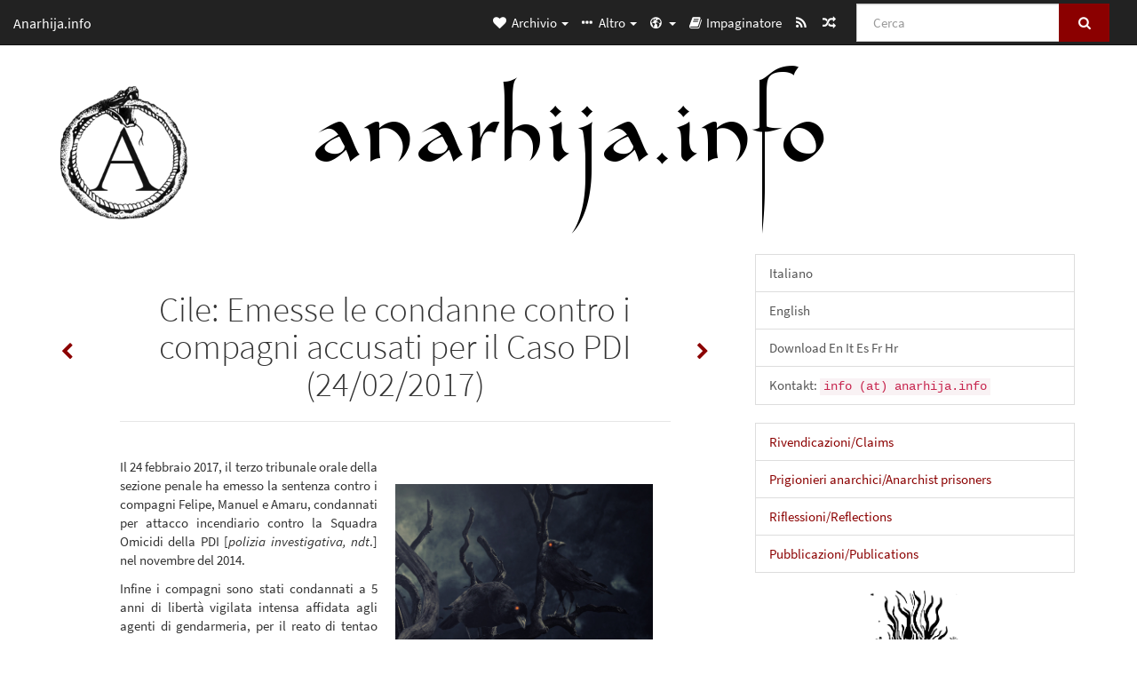

--- FILE ---
content_type: text/html; charset=utf-8
request_url: https://anarhija.info/library/cile-emesse-le-condanne-contro-i-compagni-accusati-per-il-caso-pdi-24-02-2017-it
body_size: 9474
content:
<!DOCTYPE html>
<html lang="it">
  <head>
    <meta charset="utf-8" />
    <meta name="viewport" content="width=device-width, initial-scale=1" />
    <title>Cile: Emesse le condanne contro i compagni accusati per il Caso PDI (24/02/2017) | Anarhija.info</title>
    <meta name="generator" content="AMuseWiki - https://amusewiki.org" />
    <meta name="description" content="Cile: Emesse le condanne contro i compagni accusati per il Caso PDI (24/02/2017)" />
    <link rel="shortcut icon"
          href="https://anarhija.info/sitefiles/anarhijainfo/favicon.ico" />
    
    <link rel="icon"             href="https://anarhija.info/sitefiles/anarhijainfo/opengraph.png" type="image/png" />
    <link rel="apple-touch-icon" href="https://anarhija.info/sitefiles/anarhijainfo/opengraph.png" type="image/png" />
    <link rel="search" href="https://anarhija.info/opensearch.xml"
          type="application/opensearchdescription+xml"
          title="Anarhija.info">
    <link rel="alternate" type="application/rss+xml"
          title="Anarhija.info" href="https://anarhija.info/feed" />
    <link rel="alternate" type="application/atom+xml;profile=opds-catalog;kind=navigation"
          href="https://anarhija.info/opds" title="OPDS"/>
    

    

    
      <link rel="resourcemap" type="application/rdf+xml" href="https://anarhija.info/library/cile-emesse-le-condanne-contro-i-compagni-accusati-per-il-caso-pdi-24-02-2017-it/ore.rdf"/>
    

    <!-- open graph stanza -->
    <meta property="og:title" content="Cile: Emesse le condanne contro i compagni accusati per il Caso PDI (24/02/2017)" />
    <meta property="og:type" content="article" />
    <meta property="og:article:tag" content="Čile" />
    <meta property="og:article:tag" content="Italiano" />
    <meta property="og:article:tag" content="Slučaj PDI" />
    <meta property="og:article:tag" content="suđenje" />
    <meta property="og:article:tag" content="Prigionieri anarchici" />
    <meta property="og:image" content="https://anarhija.info/uploads/anarhijainfo/thumbnails/c-e-cile-emesse-le-condanne-contro-i-compagni-accu-1.jpg.large.png" />
    <meta property="og:image:width" content="300" />
    <meta property="og:image:height" content="228" />
    <meta property="og:url" content="https://anarhija.info/library/cile-emesse-le-condanne-contro-i-compagni-accusati-per-il-caso-pdi-24-02-2017-it" />
    <meta property="og:site_name" content="Anarhija.info" />
    <meta property="og:description" content="Cile: Emesse le condanne contro i compagni accusati per il Caso PDI (24/02/2017)" />
    <!-- end graph stanza -->

    <!-- HTML5 Shim and Respond.js IE8 support of HTML5 elements and media queries -->
    <!--[if lt IE 9]>
      <script src="https://oss.maxcdn.com/libs/html5shiv/3.7.0/html5shiv.js"></script>
      <script src="https://oss.maxcdn.com/libs/respond.js/1.4.2/respond.min.js"></script>
    <![endif]-->
    <script src="https://anarhija.info/static/js/jquery-3.7.0.min.js">
    </script>
    <link rel="stylesheet"
          href="https://anarhija.info/static/css/bootstrap.amusecosmo.css?v=4" />

    <!-- Latest compiled and minified JavaScript -->
    <script src="https://anarhija.info/static/js/bootstrap.min.js?v=5">
    </script>

    <link rel="stylesheet"
          href="https://anarhija.info/static/css/fork-awesome.min.css?v=4" />

    <!-- jquery-ui for the highlight effect everywhere and autocompletion
         source in https://anarhija.info/static/js/jquery-ui-1.13.2.custom/jquery-ui.js -->

    <script src="https://anarhija.info/static/js/jquery-ui-1.13.2.custom/jquery-ui.min.js?v=2" >
    </script>

    

    
    <link rel="stylesheet" type="text/css"
          href="https://anarhija.info/static/css/amuse.css?v=9" />

    

    
    <link rel="stylesheet" type="text/css"
          href="https://anarhija.info/static/css/amusewiki.css?v=45" />
    <script src="https://anarhija.info/static/js/amuse.js?v=6"></script>
    <script>
      function amw_confirm() { return confirm('Sicuro?') }
    </script>

    
    <link rel="stylesheet" type="text/css"
          href="https://anarhija.info/sitefiles/anarhijainfo/local.css" />

    <script src="https://anarhija.info/sitefiles/anarhijainfo/local.js">
    </script>
    <script src="https://anarhija.info/static/js/amw-widgets.js?v=1"></script>
    <script src="https://anarhija.info/static/js/amw-extimg.js?v=1"></script>    <script src="https://anarhija.info/static/js/imagesloaded.pkgd.min.js?v=1"></script>
    <script src="https://anarhija.info/static/js/amw-anchors.js?v=2"></script>
    <script type="application/ld+json">
{
   "@context" : "http://schema.org",
   "@type" : "WebSite",
   "potentialAction" : {
      "@type" : "SearchAction",
      "query-input" : "required name=search_term_string",
      "target" : "https://anarhija.info/search?query={search_term_string}"
   },
   "url" : "https://anarhija.info/"
}

    </script>
  </head>
  <body>
    <div id="amw-nav-bar-top" class="navbar navbar-default" role="navigation">
      <div class="container-fluid">
        <div class="navbar-header">
          <button type="button" class="navbar-toggle" data-toggle="collapse"
                  data-target=".navbar-collapse">
            <span class="sr-only">Toggle navigation</span>
            <span class="icon-bar"></span>
            <span class="icon-bar"></span>
            <span class="icon-bar"></span>
          </button>
          <span>
          <a class="navbar-brand" href="https://anarhija.info/"
             title="Anarhija.info">
            <small>Anarhija.info</small>
          </a>          </span>
        </div>
        <div class="navbar-collapse collapse">
          <form class="navbar-form navbar-right"
                method="get" role="search"
                id="formsearchbox" action="https://anarhija.info/search">
            <div class="form-group">
              <div class="input-group">
		        <input type="text" class="form-control search-autocomplete"
                       aria-label="Cerca"
                       placeholder="Cerca"
                       name="query" value=""/>
                <div class="input-group-btn">
                  <button type="submit" class="btn btn-primary">
                    <span class="sr-only">Cerca</span>
                    <span class="fa fa-search fa-fw"></span>
                  </button>
                </div>
              </div>
            </div>
          </form>
          <ul id="amw-top-nav-right-menu" class="nav navbar-nav navbar-right">
            <li class="dropdown hidden-when-no-toc" style="display:none">
              <a class="amw-navlogo dropdown-toggle" href="#"
                 data-toggle="dropdown"
                 title="Sommario">
                <span class="fa fa-list text-primary fa-fw"></span>
                <span class=" visible-xs-inline">
                  Sommario
                </span>
                <b class="caret hidden-sm"></b>
              </a>
              <ul id="amw-top-nav-toc" class="dropdown-menu dropdown-menu-left">
              </ul>
            </li>
            <li class="dropdown">
              <a href="#" class="dropdown-toggle"
                 id="amw-top-nav-archive-menu"
                 title="testi per autore, titolo, argomento"
                 data-toggle="dropdown">
                <span class="fa fa-heart fa-fw"></span>
                <span class="hidden-sm" id="amw-catalog-label">
                  Archivio
                </span>
                <b class="caret hidden-sm"></b>
              </a>
              <ul class="dropdown-menu dropdown-menu-left">
	            <li class="active" 
                      id="amw-nav-bar-titles">
                  <a href="https://anarhija.info/listing"
		             title="testi per titolo">
                    Titoli
                  </a>
                </li>
                
                
                <li role="presentation" class="divider"></li>
                
                  <li
                                                     id="amw-nav-bar-authors">
                    <a href="https://anarhija.info/category/author"
		               title="Autori">
                      Autori
                    </a>
                  </li>
                
                  <li
                                                     id="amw-nav-bar-topics">
                    <a href="https://anarhija.info/category/topic"
		               title="Argomenti">
                      Argomenti
                    </a>
                  </li>
                
                
                <li role="presentation" class="divider"
                    id="amw-nav-bar-latest-separator"></li>
                <li
                   id="amw-nav-bar-latest">
                  <a href="https://anarhija.info/latest"
		             title="Ultimi testi pubblicati">
                    Ultimi testi pubblicati
                  </a>
                </li>

                
                  <li
                                               id="amw-top-nav-archive-monthly-archive">
                  <a href="https://anarhija.info/monthly"
		             title="Archivio per mese">
                    Archivio per mese
                  </a>
                </li>
                

                


                
                
              </ul>
            </li>
            

            
            <li class="dropdown" id="amw-top-nav-specials">
              <a href="#" class="dropdown-toggle"
                 title="informazioni, link..."
                 data-toggle="dropdown">
                <span class="fa fa-ellipsis-h fa-fw"></span>
                <span class="visible-lg-inline visible-xs-inline" id="awm-special-label">
                  Altro
                </span>
                <b class="caret hidden-sm"></b>
              </a>
              <ul class="dropdown-menu dropdown-menu-left">
                
                <li>
                  <a href="https://anarhija.info/special/kontakt">Kontakt</a>
                </li>
                
              </ul>
            </li>
            

            

            

            
            <li class="dropdown" id="amw-top-nav-multilanguage">
              <a href="#" class="dropdown-toggle"
                 title="Selezione lingua"
                 data-toggle="dropdown">
                <span class="fa fa-globe fa-fw"></span>
                <span class="visible-xs-inline">
                  Selezione lingua
                </span>
                <b class="caret hidden-sm"></b>
              </a>
              <ul class="dropdown-menu dropdown-menu-left">
                
                <li 
                    id="select-lang-en">
                  <a href="?__language=en">
                    English
                  </a>
                </li>
                
                <li                     class="active"
                    id="select-lang-it">
                  <a href="?__language=it">
                    Italiano
                  </a>
                </li>
                
                <li 
                    id="select-lang-hr">
                  <a href="?__language=hr">
                    Hrvatski
                  </a>
                </li>
                
              </ul>
            </li>
            
            
            <li  id="amw-top-nav-bookbuilder">
              <a href="https://anarhija.info/bookbuilder" title="Impaginatore">
                
                <span class="fa fa-book  fa-fw"></span>
                <span class="visible-lg-inline visible-xs-inline">
                  Impaginatore
                </span>
                
              </a>
            </li>
            <li id="amw-navbar-opds-link">
              <a href="https://anarhija.info/help/opds" title="Mobile">
                <span class="fa fa-tablet fa-fw"></span>
                <span class="visible-xs-inline">
                  Applicazioni per cellulari
                </span>
              </a>
            </li>
            <li id="amw-navbar-feed-link">
              <a href="https://anarhija.info/feed" title="Feed RSS">
                <span class="fa fa-rss fa-fw"></span>
                <span class="visible-xs-inline">
                  Feed RSS
                </span>
              </a>
            </li>
            <li id="amw-navbar-opds-random">
              <a href="https://anarhija.info/random" title="Pagina casuale">
                <span class="fa fa-random fa-fw"></span>
                <span class="visible-xs-inline">
                  Pagina casuale
                </span>
              </a>
            </li>
            
            
          </ul>
        </div><!--/.nav-collapse -->
      </div>
    </div>
    <div id="wrap">
      <div id="main"
           role="main"
           class="container clear-top">
      
      <div class="row">
        <div class="col-12-sm hidden-xs">
          <div class="amw-wide-banner-container">
            <a class="amw-wide-banner" href="https://anarhija.info/">
              <img src="https://anarhija.info/sitefiles/anarhijainfo/widebanner.png"
                   title="Anarhija.info"
                   class="amw-wide-banner-img img-responsive"
                   alt="Anarhija.info" />
            </a>
          </div>
        </div>
        <div>&nbsp;
        </div>
      </div>
      
      


      <div class="row">
        <div id="amw-main-layout-column"
             class="col-sm-8">

          <div id="js-site-settings" style="display:none"
               data-use-named-toc=""></div>



        <div id="widepage-container">
          <div id="widepage">
            
<div class="modal fade" id="myModal" tabindex="-1" role="dialog" aria-labelledby="myModalLabel" aria-hidden="true">
  <div class="modal-dialog">
    <div class="modal-content">
      <div class="modal-header">
        <button type="button" class="close" data-dismiss="modal" aria-hidden="true">Chiudi</button>
        <h4 class="modal-title" id="myModalLabel">
          Sommario
        </h4>
      </div>
      <div class="modal-body" id="pop-up-toc"></div>
      <div class="modal-footer center">
        <button type="button" class="btn btn-default center" data-dismiss="modal">
          Chiudi
        </button>
      </div>
    </div>
  </div>
</div>






<div class="row">
  <div class="col-sm-10 col-sm-push-1">


<div lang="it"
     id="page" data-text-json-header-api="https://anarhija.info/library/cile-emesse-le-condanne-contro-i-compagni-accusati-per-il-caso-pdi-24-02-2017-it/json">
  
  
  <div id="preamble-container" class="well">
    <div id="preamble">
    
    <div id="texttitle">
      <span id="texttitle-label">
        <strong>Titolo:</strong>
      </span>
      Cile: Emesse le condanne contro i compagni accusati per il Caso PDI (24/02/2017)
    </div>
    

          <div id="topics">
      <span id="topics-label">
        <strong>Argomenti:</strong>
      </span>
      
                <a href="https://anarhija.info/category/topic/cile" class="text-topics-item">Čile</a>,
                <a href="https://anarhija.info/category/topic/italiano" class="text-topics-item">Italiano</a>,
                <a href="https://anarhija.info/category/topic/slucaj-pdi" class="text-topics-item">Slučaj PDI</a>,
                <a href="https://anarhija.info/category/topic/sudenje" class="text-topics-item">suđenje</a>,
                <a href="https://anarhija.info/category/topic/zatvorenici" class="text-topics-item">Prigionieri anarchici</a>
        
      
      </div>
    

    


    

    
    
    
    
    
    <div id="text-monthly-archive-link">
      <span id="text-monthly-archive-link-label">
        <strong>Data di pubblicazione:</strong>
      </span>
      <a href="https://anarhija.info/monthly/2017/2">
        27 feb 2017
      </a>
    </div>
    
    
    

    
    <div id="preamblesrc">
      <span id="preamblesrc-label">
        <strong>Origine:</strong>
      </span>
      <a class="text-amuse-link" href="https://publicacionrefractario.wordpress.com/2017/02/25/5-anos-de-libertad-vigilada-para-felipe-manuel-y-amaru-sentencia-caso-pdi/">publicacionrefractario.wordpress.com</a>
    </div>
    

    

    
      
      
    
      
      
    
      
      
    
      
      
    
      
      
    
      
      
    

    
    

    
        

    
    
  </div>

  <!-- end of the preamble -->
  
  <div id="downloadformats">
    <div id="downloadformats-title">
      <!-- <strong>Download</strong> -->
    </div>
    <div id="downloadformats-list">
      
      
      
      <span  id="downloadepub" >
        <span id="download-format-epub">
          <a href="https://anarhija.info/library/cile-emesse-le-condanne-contro-i-compagni-accusati-per-il-caso-pdi-24-02-2017-it.epub" class="amw-register-stat"
             rel="nofollow"
             data-amw-register-stat-type="epub">
            <span class="fa fa-file-epub fa-2x fa-border"
                  aria-hidden="true"
                  title="EPUB (per dispositivi portatili)"
                  ></span><span class="sr-only"> EPUB (per dispositivi portatili)</span></a>
        </span>
      </span>
      
      
      
      <span  id="downloadhtml" >
        <span id="download-format-html">
          <a href="https://anarhija.info/library/cile-emesse-le-condanne-contro-i-compagni-accusati-per-il-caso-pdi-24-02-2017-it.html" class="amw-register-stat"
             rel="nofollow"
             data-amw-register-stat-type="html">
            <span class="fa fa-print fa-2x fa-border"
                  aria-hidden="true"
                  title="HTML completo (per la stampa)"
                  ></span><span class="sr-only"> HTML completo (per la stampa)</span></a>
        </span>
      </span>
      
      
      
      <span  id="downloadtex" >
        <span id="download-format-tex">
          <a href="https://anarhija.info/library/cile-emesse-le-condanne-contro-i-compagni-accusati-per-il-caso-pdi-24-02-2017-it.tex" class="amw-register-stat"
             rel="nofollow"
             data-amw-register-stat-type="tex">
            <span class="fa fa-tex fa-2x fa-border"
                  aria-hidden="true"
                  title="Sorgenti XeLaTeX"
                  ></span><span class="sr-only"> Sorgenti XeLaTeX</span></a>
        </span>
      </span>
      
      
      
      <span  id="downloadsrc" >
        <span id="download-format-muse">
          <a href="https://anarhija.info/library/cile-emesse-le-condanne-contro-i-compagni-accusati-per-il-caso-pdi-24-02-2017-it.muse" class="amw-register-stat"
             rel="nofollow"
             data-amw-register-stat-type="muse">
            <span class="fa fa-file-text-o fa-2x fa-border"
                  aria-hidden="true"
                  title="sorgente in testo semplice"
                  ></span><span class="sr-only"> sorgente in testo semplice</span></a>
        </span>
      </span>
      
      
      
      <span  id="downloadzip" >
        <span id="download-format-zip">
          <a href="https://anarhija.info/library/cile-emesse-le-condanne-contro-i-compagni-accusati-per-il-caso-pdi-24-02-2017-it.zip" class="amw-register-stat"
             rel="nofollow"
             data-amw-register-stat-type="zip">
            <span class="fa fa-file-archive-o fa-2x fa-border"
                  aria-hidden="true"
                  title="File sorgenti con allegati"
                  ></span><span class="sr-only"> File sorgenti con allegati</span></a>
        </span>
      </span>
      
      
      
      
        
      
      
      
      
      <span id="book-builder-add-text">
        <a href="https://anarhija.info/bookbuilder/add/cile-emesse-le-condanne-contro-i-compagni-accusati-per-il-caso-pdi-24-02-2017-it"
           id="add-to-bookbuilder"
           rel="nofollow"
           class="amw-register-stat"
           data-amw-register-stat-type="bookbuilder">
          <span class="fa fa-book fa-2x fa-border"
                aria-hidden="true"
                title="Aggiungi questo testo all&#39;impaginatore"
                ></span><span class="sr-only" >Aggiungi questo testo all&#39;impaginatore</span></a>
      </span>
      <span id="book-builder-add-text-partial">
        <a href="https://anarhija.info/library/cile-emesse-le-condanne-contro-i-compagni-accusati-per-il-caso-pdi-24-02-2017-it/bbselect?selected=pre-post"
           class="amw-register-stat"
           id="add-to-bookbuilder-partial"
           rel="nofollow"
           data-amw-register-stat-type="bookbuilder">
          <span class="fa fa-list-alt fa-2x fa-border"
                aria-hidden="true"
                title="Seleziona singole parti per l&#39;impaginatore"
                ></span><span class="sr-only" >Seleziona singole parti per l&#39;impaginatore</span></a>
      </span>
      
      
          </div>
  </div>
  

  <script>
   if (!$('#downloadformats-list').children().length) {
       $('#preamble').css('padding-bottom', '0px');
   }
  </script>
  

  </div>
  
  
  <div class="center">
    <div id="amw-title-page-header" class="page-header">
      
      <h1 id="text-title">Cile: Emesse le condanne contro i compagni accusati per il Caso PDI (24/02/2017)
        
      </h1>
    </div>
  </div>
  
  <div id="htmltextbody">
    
    <div id="text-cover-img-container">
      <img id="text-cover-img" src="c-e-cile-emesse-le-condanne-contro-i-compagni-accu-1.jpg" alt="c-e-cile-emesse-le-condanne-contro-i-compagni-accu-1.jpg"
           class="img img-responsive" />
    </div>
    
    
    <div id="amw-blog-container-prepended"></div>
    
<div id="thework">

<p>
Il 24 febbraio 2017, il terzo tribunale orale della sezione penale ha emesso la sentenza contro i compagni Felipe, Manuel e Amaru, condannati per attacco incendiario contro la Squadra Omicidi della PDI [<em>polizia investigativa, ndt</em>.] nel novembre del 2014.
</p>

<p>
Infine i compagni sono stati condannati a 5 anni di libertà vigilata intensa affidata agli agenti di gendarmeria, per il reato di tentao incendio in luogo abitato.
</p>

<p>
Manuel, Felipe e Amaru sono usciti alcune ore più tardi dal carcere Santiago 1, dove sono stati accolti da famigliari e compagni tra abbracci e saluti.
</p>

<p>
Si prevede che una delle parti ricorrerà in appello contro la sentenza, cercando di invertire il giudizio.
</p>

<p>
La caccia repressiva iniziata dopo l’attacco incendiario contro la squadra omicidi, l’utilizzo martellante del DNA in questo caso, l’ordine cronologico della repressione nel tentativo di individuare i responsabili ed i loro legami, oggi si è concluso con l’assoluzione delle due compagne e la condanna contro i di 3 compas (condanna infine, anche se possono accedere alla “libertà vigilata” e uscire dal carcere). Se comprendiamo questa prospettiva, diventa importante valutare, riflettere, considerare e conoscere la repressione e i suoi risultati.
</p>

<p>
Siamo contenti che Manuel, Amaru, Felipe, Natalia e Maria Paz sono per le strade. Ma non dimentichiamo tutti i detenuti rivoluzionari che si trovano in carcere, condannati o in attesa di giudizio: la lotta continua fino alla distruzione di tutte le gabbie.
</p>

<p>
In sintesi, i compagni sono:
</p>

<p>
<strong>Natalia Alvarado</strong>: Assolta da tutte le accuse
</p>

<p>
<strong>Maria Paz Vera</strong>: Assolta da tutte le accuse
</p>

<p>
<strong>Manuel Espinoza</strong>: 5 anni di libertà vigilata per il reato di tentato incendio in luogo abitato. Assolto dal reato di trasporto di ordigno incendiario e tentato omicidio.
</p>

<p>
<strong>Victor Zuñiga (Amaru)</strong>: 5 anni di libertà vigilata per il reato di tentato incendio in luogo abitato. Assolto dal reato di trasporto di ordigno incendiario e tentato omicidio.
</p>

<p>
<strong>Felipe Roman</strong>: 5 anni di libertà vigilata per il reato di tentato incendio in luogo abitato. Assolto dal reato di trasporto di ordigno incendiario, di tentato omicidio e di traffico di piccole dosi.
</p>

<p>
<br />
</p>

<p>
<br />
</p>

<p>
<strong>ČILE: IZREČENA KAZNA PROTIV DRUGOVA IZ SLUČAJA PDI (24.02.2017.)</strong>
</p>

<p>
24. februara 2017. treći kazneni usmeni sud iznio je presudu protiv drugova Felipea, Manuela i Amara, osuđenih za atentat požarom na Odjel za ubojstva PDI-ja [<em>istražna policija, nap.prev</em>.] u novembru 2014.
</p>

<p>
Na koncu su drugovi osuđeni na 5 godina uvjetne slobode pod kontrolom službenika žandarmerije, za kazneno djelo pokušaja podmetanja požara u naseljenom mjestu.
</p>

<p>
Manuel, Felipe i Amaru nakon nekoliko sati uspjeli su izaći iz zatvora/poduzeća Santiago 1, gdje su ih zagrljajima i pozdravima dočekali članovi obitelji i drugovi.
</p>

<p>
Očekuje se da će neka od strana uložiti žalbu na presudu, pokušajući izmjeniti presudu.
</p>

<p>
Represivni lov započet nakon atentata požarom na odjel za ubojstva, intenzivno korištenje DNK u ovom slučaju, kronološki slijed represije u pokušaju da identificiraju odgovorne i njihove veze, danas su okončani odrješenjem dviju drugarica i kažnjavanjem 3 drugova (na koncu kažnjavanjem, mada mogu pristupiti “uvjetnoj slobodi” i izaći iz zatvora). Ako shvatimo ovu perspektivu, onda postaje važno procijeniti, razmisliti, razmotriti i proučiti represiju i njene ishode.
</p>

<p>
Veseli nas da su Manuel, Amaru, Felipe, Natalia i Maria Paz na ulicama. Ali ne zaboravljamo sve revolucionarne zatvorenike koji se nalaze unutar zatvora, osuđeni ili u očekivanju presude: borba se nastavlja do uništenja svih kaveza.
</p>

<p>
Ukratko, drugovi su:
</p>

<p>
<strong>Natalia Alvarado</strong>: Odriješena svih optužbi
</p>

<p>
<strong>Maria Paz Vera:</strong> Odriješena svih optužbi
</p>

<p>
<strong>Manuel Espinoza:</strong> 5 godina uvjetne slobode za kazneno djelo pokušaja podmetanja požara u naseljeno mjesto. Odriješen optužbe za prenošenje zapaljive naprave i za pokušaj ubojstva.
</p>

<p>
<strong>Victor Zuñiga (Amari)</strong>: 5 godina uvjetne slobode za kazneno djelo pokušaja podmetanja požara u naseljeno mjesto. Odriješen optužbe za prenošenje zapaljive naprave i za pokušaj ubojstva
</p>

<p>
<strong>Felipe Roman</strong>: 5 godina uvjetne slobode za kazneno djelo pokušaja podmetanja požara u naseljeno mjesto. Odriješen optužbe za prenošenje zapaljive naprave i za pokušaj ubojstva te za šverc malih doza.
</p>

</div>


  </div>

  <script>
   /* don't load it at document ready, but right now, otherwise Chrome will not jump */
   use_named_toc();
  </script>

  <div class="clearfix"></div>
  <div id="text-optional-footer"></div>

  


  
  

  
  <div>  </div>
  

  
</div>

  </div>
  <div class="col-sm-pull-10 col-sm-1">
    <div class="hidden-xs" style="height: 100px">
    </div>
    
    <div id="text-prev-post-link">
      <a href="https://anarhija.info/library/montreuil-francia-sul-caso-della-macchina-di-polizia-incendiata-18-maggio-2016-it" title="Precedente">
        <span class="fa fa-chevron-left hidden-xs"></span>
        <span class="btn btn-default visible-xs">Testi più vecchi</span>
      </a>
    </div>
    
  </div>
  <div class="col-sm-1">
    <div class="hidden-xs" style="height: 100px">
    </div>
    
    <div class="hidden-xs">
    </div>
    <div id="text-next-post-link">
      <a href="https://anarhija.info/library/atene-grecia-manifestazione-di-solidarieta-con-l-anarchico-marios-seisidis-accusato-di-it" title="Prossimo">
        <span class="fa fa-chevron-right hidden-xs"></span>
        <span class="btn btn-default visible-xs">Testi più recenti</span>
      </a>
    </div>
    
  </div>
</div>




<script type="text/javascript">
    $(document).ready(function() {
        $('.amw-register-stat').click(function() {
            $.ajax({
                type: 'POST',
                data: {
                    id: 613,
                    type: $(this).data('amw-register-stat-type'),
                },
                url: 'https://anarhija.info/stats/register',
            });
        });
    });
</script>



<script type="text/javascript">
  $(document).ready(function() {
      $("#text-optional-footer").append("<br /><hr /><br />");
      $("div#preamble-container").remove().appendTo("#text-optional-footer");
  });
</script>



<script src="https://anarhija.info/static/js/amw-footnotes.js?v=1"></script>
<script type="text/javascript">
$(document).ready(function() {
    $(".footnotebody").click(function() {
        var source = $(this).attr('id');
        var target = source.replace(/fn/, '#fn_back');
        $(target).effect("highlight", {}, 10000);
    });
    $(".footnote").click(function() {
        var source = $(this).attr('id');
        var target = source.replace(/fn_back/, '#fn');
        $(target).effect("highlight", {}, 10000);
    });
});

$(document).ready(function () {
    var api = $('#page').data('text-json-header-api');
    if (api) {
        // console.log("Api is " + api);
        $.ajax({
            url: api,
            dataType: 'json',
            success: function(response) {
                if (response.centerchapter) {
                    $('#page h1,#page h2,#page h3').css('text-align', 'center');
                }
                if (response.centersection) {
                    $('#page h1,#page h2,#page h3,#page h4,#page h5,#page h6').css('text-align', 'center');
                }
            }
        });
    }
});

</script>


          </div>
        </div>
          <div>&nbsp;</div>
          <div>&nbsp;</div>
        </div>
        
        
        <div id="amw-right-layout-column"
             class="col-sm-4">
          <div id="a-info-right-bar-int-links" class="list-group">
 <a class="list-group-item clearfix" href="/category/topic/italiano">Italiano</a>
 <a class="list-group-item clearfix" href="/category/topic/english">English</a>
 <a class="list-group-item clearfix" href="/category/topic/download">Download  En  It  Es Fr Hr</a>
 <a class="list-group-item clearfix" href="mailto: info (at) anarhija.info">Kontakt: <code>info (at) anarhija.info</code></a>
 </div>

<div id="a-info-categories" class="list-group">
  <a class="list-group-item clearfix a-info-translate-cat text-primary" href="/category/topic/direktna-akcija">
    <span class="text-primary">Rivendicazioni/Claims</span>
  </a>
  <a class="list-group-item clearfix a-info-translate-cat text-primary" href="/category/topic/zatvorenici">
    <span class="text-primary">
      Prigionieri anarchici/Anarchist prisoners
    </span>
  </a>
  <a class="list-group-item clearfix a-info-translate-cat text-primary" href="/category/topic/razmatranja">
    <span class="text-primary">Riflessioni/Reflections</span>
  </a>
  <a class="list-group-item clearfix a-info-translate-cat text-primary" href="/category/topic/publikacije">
    <span class="text-primary">Pubblicazioni/Publications</span>
  </a>
</div>

<div class="text-center">
              <a href="https://lib.anarhija.net">
                <img style="max-width: 100px; margin-bottom: 10px" class="img-responsive center-block" src="https://lib.anarhija.net/sitefiles/alib/pagelogo.png" alt="lib.anarhija.net">             
              </a>
</div>
<script type="text/javascript">
$(document).ready(function() {
     my_rss_aggregate($("#rss-aggregator"),
                   ["https://lib.anarhija.net/feed"], 6);
});
</script>
<div id="rss-aggregator"></div>


<!-- archive -->
<div id="amw-monthly-embedded-sidebar"></div>
<script type="text/javascript">
$(document).ready(function() { $("#amw-monthly-embedded-sidebar").load("/monthly/2019?bare=1") });
</script>
<div class="clearfix"><br></div>

<!-- rest -->
<ol class="breadcrumb">
  <li class="active">Bookmarks</li>
</ol>
<div id="a-info-right-bar-bookmarks" class="list-group">
<a class="list-group-item clearfix" href="http://325.nostate.net/">325</a>
 <a class="list-group-item clearfix" href="http://actforfree.nostate.net/">Act for freedom now</a>
<a class="list-group-item clearfix" href="https://adnihilo.noblogs.org/">Ad Nihilo</a>
 <a class="list-group-item clearfix" href="https://agitasi.noblogs.org/">Agitasi</a>
 <a class="list-group-item clearfix" href="http://abcsolidaritycell.espivblogs.net/archives/category/english/">Anarchist Black Cross - Greece</a>
<a class="list-group-item clearfix" href="https://www.anarchistlibraries.net/history">Anarchist Libraries</a>
<a class="list-group-item clearfix" href="https://anarchistsworldwide.noblogs.org">Anarchist Worldwide</a>
 <a class="list-group-item clearfix" href="https://www.anarhisticka-biblioteka.org/">Anarhistička Biblioteka Makedonija</a>
<a class="list-group-item clearfix" href="https://anarquia.info/">Anarquia.info</a>
<a class="list-group-item clearfix" href="http://attaque.noblogs.org/">Attaque</a>
<a class="list-group-item clearfix" href="https://cernorudaprirucka.noblogs.org">Černorudá Příručka [Czech]</a>
 <a class="list-group-item clearfix" href="https://chronik.blackblogs.org/?cat=7">Chronik</a>
 <a class="list-group-item clearfix" href="https://lincendiario.noblogs.org/">Congegno Individualista – L&#x27;incendiario</a>
<a class="list-group-item clearfix" href="https://contramadriz.espivblogs.net/">ContraMadriz</a>
<a class="list-group-item clearfix" href="https://contratodanocividad.espivblogs.net">Contra Toda Nocividad</a>
 <a class="list-group-item clearfix" href="https://www.autistici.org/cna">Croce Nera Anarchica</a>
 <a class="list-group-item clearfix" href="http://darkmatter.noblogs.org/">Dark Matter Publlications</a>
<a class="list-group-item clearfix" href="https://desoreillesetdesyeux.noblogs.org">
Des oreilles et des yeux</a>
 <a class="list-group-item clearfix" href="http://archivio.edizionianarchismo.net">Edizioni Anarchismo - Archivio digitale</a>
<a class="list-group-item clearfix" href="https://edizionimontebove.noblogs.org">Edizioni Monte Bove</a>
 <a class="list-group-item clearfix" href="http://archive.elephanteditions.net/special/index">Elephant Editions</a>
 <a class="list-group-item clearfix" href="http://infernourbano.altervista.org">Inferno Urbano</a>
 <a class="list-group-item clearfix" href="http://informazioneanarchica.altervista.org">Informazione Anarchica</a>
 <a class="list-group-item clearfix" href="https://insuscettibilediravvedimento.noblogs.org">Insuscettibile di Ravvedimento</a>
<a class="list-group-item clearfix" href="https://kairosjournal.noblogs.org">Kairos - Journal anarchiste</a>
<a class="list-group-item clearfix" href="https://kronika.noblogs.org/">Kronika odporu [Czech]</a>
<a class="list-group-item clearfix" href="https://vozcomoarma.noblogs.org">La Rebelión de las Palabras</a>
<a class="list-group-item clearfix" href="https://lukasborl.noblogs.org/">Lukáš Borl // archiv</a>
  <a class="list-group-item clearfix" href="https://revolutionarycells.noblogs.org/">Network of Revolucionary Cells (SRB)</a>
 <a class="list-group-item clearfix" href="https://parolealvento.noblogs.org/">Parole al vento</a>
 <a class="list-group-item clearfix" href="http://personsunknown.noblogs.org/">Person(s) Unknown Publications</a>
<a class="list-group-item clearfix" href="https://propagacionanarquica.noblogs.org/">Propagación Anárquica</a>
<a class="list-group-item clearfix" href="https://publicacionrefractario.wordpress.com/">Publicación Refractario</a>
<a class="list-group-item clearfix" href="https://raap.noblogs.org/">RAAP</a>
 <a class="list-group-item clearfix" href="https://sansattendre.noblogs.org/">Sans Attendre Demain</a>
<a class="list-group-item clearfix" href="http://tormentasdefogo.espivblogs.net/">Tormentas de Fogo</a>
<a class="list-group-item clearfix" href="https://tracesoffire.espivblogs.net/">Traces of Fire</a>
<a class="list-group-item clearfix" href="https://untorellipress.noblogs.org/">Untorelli Press</a>
 <a class="list-group-item clearfix" href="https://warzonedistro.noblogs.org/">Warzone Distro</a>
</div>



<br>
<br>
<br>
<br>
<br>
<div class="center">
<a href="/library/italia-e-uscito-il-numero-3-del-giornale-anarchico-vetriolo-inverno-2019-it"/a>
<img src="/library/i-e-italia-e-uscito-il-numero-3-del-giornale-anarc-1.jpg" width="200" height="300"/>
</div>

<br>
<br>
<br>
<div class="center">
<a href="/library/italia-e-uscito-n-9-di-fenrir-pubblicazione-anarchica-ecologista-it"/a>
<img src="/library/i-e-italia-e-uscito-n-9-di-fenrir-pubblicazione-an-1.jpg" width="200" height="300"/>
</div>

<br>
<br>
<br>
<div class="center">
<a href="/library/italy-the-latest-paper-issue-of-the-a-periodical-croce-nera-anarchica-no-3-en"/a>
<img src="/library/i-t-italy-the-latest-paper-issue-of-the-a-periodic-1.jpg" width="200" height="300"/>
</div>

<br>
<br>
<br>
<br>
<div class="center">
<a href="/library/u-t-uk-three-new-publications-on-the-anarchist-arm-2.jpg"/a>
<img src="/library/u-t-uk-three-new-publications-on-the-anarchist-arm-2.jpg" width="200" height="300"/>
</div>

<br>
<br>
<br>
<br>
<br>
<div class="center">
  <a href="/library/w-4-wp-407-import-1.jpg">
    <img src="/library/w-4-wp-407-import-1.jpg" width="200" height="300" />
  </a>
</div>


<br>
<br>
<br>
<br>
<br>
<div class="center">
<a href="/library/p-f-poster-for-the-international-week-of-solidarit-1.png">
<img src="/library/p-f-poster-for-the-international-week-of-solidarit-1.png" width="300" height="200"/>
</div>

<br>
<br>
<br>
<br>
<br>
<div class="center">
<a href="/library/w-2-wp-2-import-2.jpg">
 <img src="/library/w-2-wp-2-import-2.jpg" width="300" height="200"/>
</div>

<br>
<br>
<br>
<br>
<br>
<div class="center">
<a href="/library/w-1-wp-1-import-1.png">
 <img src="/library/w-1-wp-1-import-1.png" width="200" height="300"/>
</div>

<br>
<br>
<br>
<br>
<br>
<div class="center">
<a href="/library/w-3-wp-3-import-1.jpg">
 <img src="/library/w-3-wp-3-import-1.jpg" width="200" height="300"/>
</div>


<br>
<br>
<br>
<br>
<br>
<div class="center">
<a href="/library/w-5-wp-56-import-1.jpg"/a>
 <img src="https://anarhija.info/library/w-5-wp-56-import-1.png"width="200" height="300"/>
</a>
</div>
          <div>&nbsp;</div>
          <div>&nbsp;</div>
        </div>
        
      </div>
      <!-- end of row  -->
      
      <div class="row">
        <div class="col-xs-12" id="amw-bottom-layout-row">
          <div class="col-xs-3"><a href="/library/h-t-how-to-burn-cars-en-1.png"/><img class ="img-thumbnaRight you are… if you think you areil" src="/library/h-t-how-to-burn-cars-en-1.png"width="300" height="200"/></div>

<div class="col-xs-3"><a href="/library/w-2-wp-295-import-1.jpg"/><img class ="img-thumbnail" src="/library/w-2-wp-295-import-1.png"width="400" height="300"/></div>


<div class="col-xs-3"><a href="/library/w-5-wp-544-import-1.jpg"> <img class ="img-thumbnail" src="/library/w-5-wp-544-import-1.jpg" width="200" height="300"/></div>
</div>
        </div>
      </div>
      
      <div class="clearfix">&nbsp;</div>
      <div class="clearfix">&nbsp;</div>
    </div><!-- end of main -->
    </div><!-- end of wrap -->
    <div id="footer" role="contentinfo">
      <div class="footer">
        <div class="center">
        <span id="amw-footer-link-random">
          <a href="https://anarhija.info/random" title="Pagina casuale">Pagina casuale</a>
        </span>
        <span id="amw-footer-link-random-sep">|</span>
        <span id="amw-footer-link-feeds">
          <a href="https://anarhija.info/feed">Feed RSS</a>
        </span>
        <span id="amw-footer-link-feeds-sep">|</span>
        <span id="amw-footer-link-library">
      <a href="https://anarhija.info/listing"
		 title="testi per titolo">Titoli</a>
        </span>

        
          <span id="amw-footer-link-authors-sep">|</span>
          <span id="amw-footer-link-authors">
            <a href="https://anarhija.info/category/author"
		       title="Autori">Autori</a>
          </span>
        
          <span id="amw-footer-link-topics-sep">|</span>
          <span id="amw-footer-link-topics">
            <a href="https://anarhija.info/category/topic"
		       title="Argomenti">Argomenti</a>
          </span>
        

        <span id="amw-footer-link-latest-sep">|</span>
        <span id="amw-footer-link-latest">
      <a href="https://anarhija.info/latest">Ultimi testi pubblicati</a>
        </span>
        <span id="amw-footer-link-opds-sep">|</span>
        <span id="amw-footer-link-opds">
      <a href="https://anarhija.info/help/opds">Mobile</a>
        </span>
      
        </div>
        
      </div>
    </div>
    <script src="https://anarhija.info/static/js/amw-autosuggest.js"></script>
    <script src="https://anarhija.info/static/js/amw-navbar.js?v=3"></script>
    <script>
     $(document).ready(function() {
         var urlregex = /^https?:\/\/\S+$/
         $('div.caption').each(function() {
             var el = $(this);
             var url = el.text();
             if (urlregex.test(url)) {
                 console.log("Looks like an URL: " + url);
                 var img = el.parent().find('img.embedimg')
                 if (img) {
                     el.remove();
                     img.wrap($("<a>").attr('href', url));
                 }
             }
         });
     });
    </script>
  </body>
</html>

